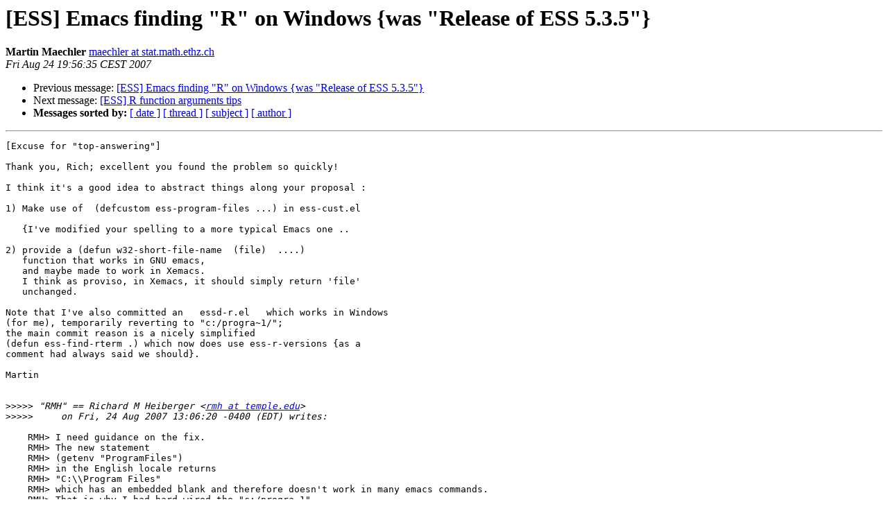

--- FILE ---
content_type: text/html
request_url: https://mailman.stat.ethz.ch/pipermail/ess-help/2007-August/004269.html
body_size: 6237
content:
<!DOCTYPE HTML PUBLIC "-//W3C//DTD HTML 3.2//EN">
<HTML>
 <HEAD>
   <TITLE> [ESS] Emacs finding &quot;R&quot; on Windows {was &quot;Release of ESS 5.3.5&quot;}
   </TITLE>
   <LINK REL="Index" HREF="index.html" >
   <LINK REL="made" HREF="mailto:ess-help%40stat.math.ethz.ch?Subject=Re%3A%20%5BESS%5D%20Emacs%20finding%20%22R%22%20on%20Windows%20%7Bwas%20%22Release%20of%20ESS%205.3.5%22%7D&In-Reply-To=%3C18127.7123.936229.263825%40stat.math.ethz.ch%3E">
   <META NAME="robots" CONTENT="index,nofollow">
   <META http-equiv="Content-Type" content="text/html; charset=us-ascii">
   <LINK REL="Previous"  HREF="004267.html">
   <LINK REL="Next"  HREF="004266.html">
 </HEAD>
 <BODY BGCOLOR="#ffffff">
   <H1>[ESS] Emacs finding &quot;R&quot; on Windows {was &quot;Release of ESS 5.3.5&quot;}</H1>
    <B>Martin Maechler</B> 
    <A HREF="mailto:ess-help%40stat.math.ethz.ch?Subject=Re%3A%20%5BESS%5D%20Emacs%20finding%20%22R%22%20on%20Windows%20%7Bwas%20%22Release%20of%20ESS%205.3.5%22%7D&In-Reply-To=%3C18127.7123.936229.263825%40stat.math.ethz.ch%3E"
       TITLE="[ESS] Emacs finding &quot;R&quot; on Windows {was &quot;Release of ESS 5.3.5&quot;}">maechler at stat.math.ethz.ch
       </A><BR>
    <I>Fri Aug 24 19:56:35 CEST 2007</I>
    <P><UL>
        <LI>Previous message: <A HREF="004267.html">[ESS] Emacs finding &quot;R&quot; on Windows {was &quot;Release of ESS 5.3.5&quot;}
</A></li>
        <LI>Next message: <A HREF="004266.html">[ESS] R function arguments tips
</A></li>
         <LI> <B>Messages sorted by:</B> 
              <a href="date.html#4269">[ date ]</a>
              <a href="thread.html#4269">[ thread ]</a>
              <a href="subject.html#4269">[ subject ]</a>
              <a href="author.html#4269">[ author ]</a>
         </LI>
       </UL>
    <HR>  
<!--beginarticle-->
<PRE>[Excuse for &quot;top-answering&quot;]

Thank you, Rich; excellent you found the problem so quickly!

I think it's a good idea to abstract things along your proposal :

1) Make use of  (defcustom ess-program-files ...) in ess-cust.el

   {I've modified your spelling to a more typical Emacs one ..
   
2) provide a (defun w32-short-file-name  (file)  ....)
   function that works in GNU emacs,
   and maybe made to work in Xemacs.
   I think as proviso, in Xemacs, it should simply return 'file'
   unchanged.

Note that I've also committed an   essd-r.el   which works in Windows
(for me), temporarily reverting to &quot;c:/progra~1/&quot;;
the main commit reason is a nicely simplified 
(defun ess-find-rterm .) which now does use ess-r-versions {as a
comment had always said we should}.

Martin


&gt;&gt;&gt;&gt;&gt;<i> &quot;RMH&quot; == Richard M Heiberger &lt;<A HREF="https://stat.ethz.ch/mailman/listinfo/ess-help">rmh at temple.edu</A>&gt;
</I>&gt;&gt;&gt;&gt;&gt;<i>     on Fri, 24 Aug 2007 13:06:20 -0400 (EDT) writes:
</I>
    RMH&gt; I need guidance on the fix.
    RMH&gt; The new statement
    RMH&gt; (getenv &quot;ProgramFiles&quot;)
    RMH&gt; in the English locale returns
    RMH&gt; &quot;C:\\Program Files&quot;
    RMH&gt; which has an embedded blank and therefore doesn't work in many emacs commands.
    RMH&gt; That is why I had hard-wired the &quot;c:/progra~1&quot;.

    RMH&gt; The embedded blank breaks all sorts of code, specifically in this
    RMH&gt; case ess-r-version-date

    RMH&gt; (ess-r-version-date &quot;c:/Program Files/R/R-2.5.1/bin/Rterm.exe&quot;)
    RMH&gt; (&quot;-1&quot; . &quot;c:/Program Files/R/R-2.5.1/bin/Rterm.exe&quot;)

    RMH&gt; (getenv &quot;ProgramFiles&quot;)
    RMH&gt; &quot;C:\\Program Files&quot;

    RMH&gt; (w32-short-file-name (getenv &quot;ProgramFiles&quot;) )
    RMH&gt; &quot;c:/PROGRA~1&quot;

    RMH&gt; (ess-r-version-date (concat (getenv &quot;ProgramFiles&quot;) &quot;\\R/R-2.5.1/bin/Rterm.exe&quot;))
    RMH&gt; (&quot;-1&quot; . &quot;C:\\Program Files\\R/R-2.5.1/bin/Rterm.exe&quot;)

    RMH&gt; (ess-r-version-date &quot;c:/Progra~1/R/R-2.5.1/bin/Rterm.exe&quot;)
    RMH&gt; (&quot;2007-08-01&quot; . &quot;c:/Progra~1/R/R-2.5.1/bin/Rterm.exe&quot;)

    RMH&gt; (ess-r-version-date (w32-short-file-name &quot;c:/Program Files/R/R-2.5.1/bin/Rterm.exe&quot;))
    RMH&gt; (&quot;2007-08-01&quot; . &quot;c:/PROGRA~1/R/R-25~1.1/bin/Rterm.exe&quot;)

    RMH&gt; (ess-r-version-date (concat (w32-short-file-name (getenv &quot;ProgramFiles&quot;)) &quot;\\R/R-
    RMH&gt; 2.5.1/bin/Rterm.exe&quot;))
    RMH&gt; (&quot;2007-08-01&quot; . &quot;c:/PROGRA~1\\R/R-2.5.1/bin/Rterm.exe&quot;)


    RMH&gt; The fix is to introduce the w32-short-file-name function.
    RMH&gt; This works correctly in GNU emacs.  I think from past discussion that it
    RMH&gt; doesn't work in Xemacs.

    RMH&gt; I would do it with the definition in ess-cust.el

    RMH&gt; (defcustom ess-ProgramFiles
    RMH&gt; &quot;Safe (no embedded blanks) 8.3 name that works across internationalization.&quot;
    RMH&gt; (if ess-microsoft-p
    RMH&gt; (w32-short-file-name (getenv &quot;ProgramFiles&quot;))
    RMH&gt; nil))

    RMH&gt; one possible way to get around the missing function in xemacs is

    RMH&gt; (defcustom ess-ProgramFiles
    RMH&gt; &quot;Safe (no embedded blanks) 8.3 name that works across internationalization.&quot;
    RMH&gt; (if ess-microsoft-p
    RMH&gt; (if (featurep 'xemacs)
    RMH&gt; (getenv &quot;ProgramFiles&quot;)
    RMH&gt; (w32-short-file-name (getenv &quot;ProgramFiles&quot;)))
    RMH&gt; nil))


    RMH&gt; this doesn't fix the xemacs problem.  it is just keeps it from breaking.


</PRE>

<!--endarticle-->
    <HR>
    <P><UL>
        <!--threads-->
	<LI>Previous message: <A HREF="004267.html">[ESS] Emacs finding &quot;R&quot; on Windows {was &quot;Release of ESS 5.3.5&quot;}
</A></li>
	<LI>Next message: <A HREF="004266.html">[ESS] R function arguments tips
</A></li>
         <LI> <B>Messages sorted by:</B> 
              <a href="date.html#4269">[ date ]</a>
              <a href="thread.html#4269">[ thread ]</a>
              <a href="subject.html#4269">[ subject ]</a>
              <a href="author.html#4269">[ author ]</a>
         </LI>
       </UL>

<hr>
<a href="https://stat.ethz.ch/mailman/listinfo/ess-help">More information about the ESS-help
mailing list</a><br>
</body></html>
